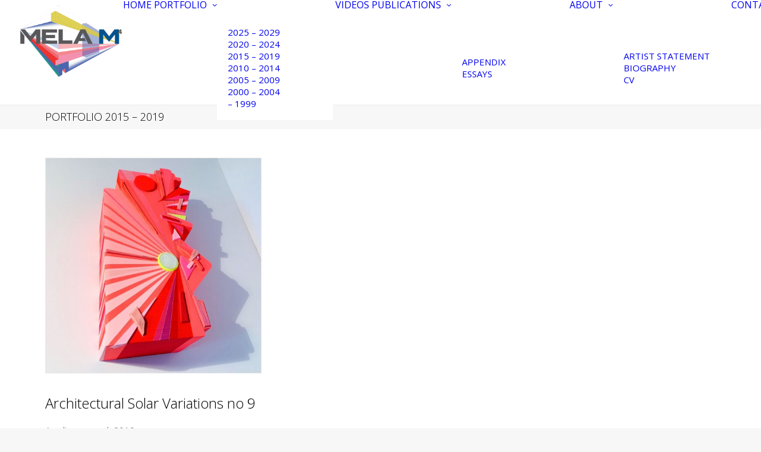

--- FILE ---
content_type: text/css
request_url: https://mela-m-art.com/wp-content/themes/uncode-child/style.css?ver=1255441409
body_size: 175
content:
/*
Theme Name: SAAS - Mela MM
Template: uncode
Version: 1.0.0
Text Domain: uncode
*/

/* Contact Form 7 Full width & Hover Submit Color*/

input.wpcf7-submit {
	width: 100%;
}
input.wpcf7-email {
	width: 100%;
}

input.wpcf7-form-control.wpcf7-submit:hover {
background-color: grey;
color: white;
}

/* Landing Page Image Hieght */

.main-container .row-container .single-bottom-padding {
	padding-bottom: 350px;
}
.main-container .row-container .single-top-padding {
	padding-top: 350px;
}